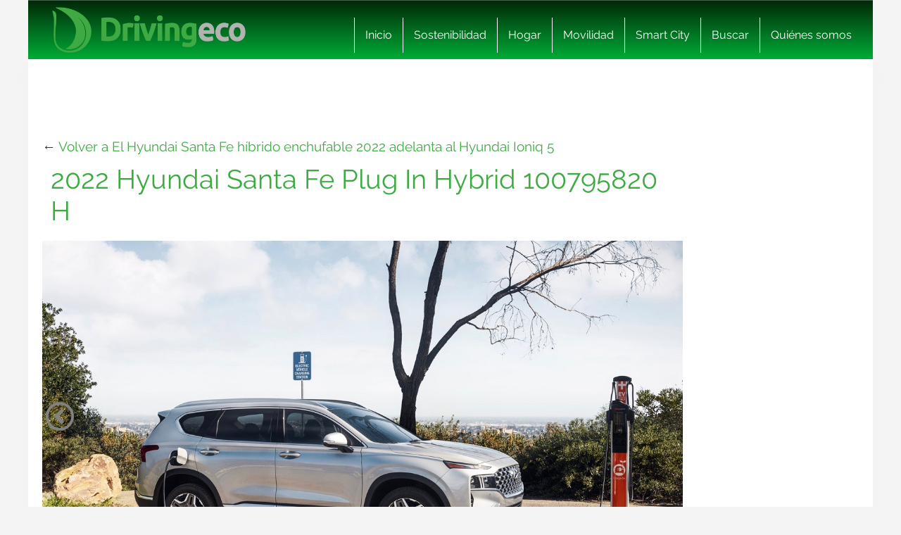

--- FILE ---
content_type: text/html; charset=UTF-8
request_url: https://www.drivingeco.com/hyundai-santa-fe-hibrido-enchufable-2022-adelanta-hyundai-ioniq-5/2022-hyundai-santa-fe-plug-in-hybrid_100795820_h/
body_size: 16766
content:
<!DOCTYPE html>
<html lang="es">
<html xmlns="https://www.w3.org/1999/xhtml" xmlns:og="https://ogp.me/ns#" xmlns:fb="https://www.facebook.com/2008/fbml">
	<head><meta charset="utf-8"><script>if(navigator.userAgent.match(/MSIE|Internet Explorer/i)||navigator.userAgent.match(/Trident\/7\..*?rv:11/i)){var href=document.location.href;if(!href.match(/[?&]nowprocket/)){if(href.indexOf("?")==-1){if(href.indexOf("#")==-1){document.location.href=href+"?nowprocket=1"}else{document.location.href=href.replace("#","?nowprocket=1#")}}else{if(href.indexOf("#")==-1){document.location.href=href+"&nowprocket=1"}else{document.location.href=href.replace("#","&nowprocket=1#")}}}}</script><script>(()=>{class RocketLazyLoadScripts{constructor(){this.v="2.0.3",this.userEvents=["keydown","keyup","mousedown","mouseup","mousemove","mouseover","mouseenter","mouseout","mouseleave","touchmove","touchstart","touchend","touchcancel","wheel","click","dblclick","input","visibilitychange"],this.attributeEvents=["onblur","onclick","oncontextmenu","ondblclick","onfocus","onmousedown","onmouseenter","onmouseleave","onmousemove","onmouseout","onmouseover","onmouseup","onmousewheel","onscroll","onsubmit"]}async t(){this.i(),this.o(),/iP(ad|hone)/.test(navigator.userAgent)&&this.h(),this.u(),this.l(this),this.m(),this.k(this),this.p(this),this._(),await Promise.all([this.R(),this.L()]),this.lastBreath=Date.now(),this.S(this),this.P(),this.D(),this.O(),this.M(),await this.C(this.delayedScripts.normal),await this.C(this.delayedScripts.defer),await this.C(this.delayedScripts.async),this.F("domReady"),await this.T(),await this.j(),await this.I(),this.F("windowLoad"),await this.A(),window.dispatchEvent(new Event("rocket-allScriptsLoaded")),this.everythingLoaded=!0,this.lastTouchEnd&&await new Promise((t=>setTimeout(t,500-Date.now()+this.lastTouchEnd))),this.H(),this.F("all"),this.U(),this.W()}i(){this.CSPIssue=sessionStorage.getItem("rocketCSPIssue"),document.addEventListener("securitypolicyviolation",(t=>{this.CSPIssue||"script-src-elem"!==t.violatedDirective||"data"!==t.blockedURI||(this.CSPIssue=!0,sessionStorage.setItem("rocketCSPIssue",!0))}),{isRocket:!0})}o(){window.addEventListener("pageshow",(t=>{this.persisted=t.persisted,this.realWindowLoadedFired=!0}),{isRocket:!0}),window.addEventListener("pagehide",(()=>{this.onFirstUserAction=null}),{isRocket:!0})}h(){let t;function e(e){t=e}window.addEventListener("touchstart",e,{isRocket:!0}),window.addEventListener("touchend",(function i(o){Math.abs(o.changedTouches[0].pageX-t.changedTouches[0].pageX)<10&&Math.abs(o.changedTouches[0].pageY-t.changedTouches[0].pageY)<10&&o.timeStamp-t.timeStamp<200&&(o.target.dispatchEvent(new PointerEvent("click",{target:o.target,bubbles:!0,cancelable:!0,detail:1})),event.preventDefault(),window.removeEventListener("touchstart",e,{isRocket:!0}),window.removeEventListener("touchend",i,{isRocket:!0}))}),{isRocket:!0})}q(t){this.userActionTriggered||("mousemove"!==t.type||this.firstMousemoveIgnored?"keyup"===t.type||"mouseover"===t.type||"mouseout"===t.type||(this.userActionTriggered=!0,this.onFirstUserAction&&this.onFirstUserAction()):this.firstMousemoveIgnored=!0),"click"===t.type&&t.preventDefault(),this.savedUserEvents.length>0&&(t.stopPropagation(),t.stopImmediatePropagation()),"touchstart"===this.lastEvent&&"touchend"===t.type&&(this.lastTouchEnd=Date.now()),"click"===t.type&&(this.lastTouchEnd=0),this.lastEvent=t.type,this.savedUserEvents.push(t)}u(){this.savedUserEvents=[],this.userEventHandler=this.q.bind(this),this.userEvents.forEach((t=>window.addEventListener(t,this.userEventHandler,{passive:!1,isRocket:!0})))}U(){this.userEvents.forEach((t=>window.removeEventListener(t,this.userEventHandler,{passive:!1,isRocket:!0}))),this.savedUserEvents.forEach((t=>{t.target.dispatchEvent(new window[t.constructor.name](t.type,t))}))}m(){this.eventsMutationObserver=new MutationObserver((t=>{const e="return false";for(const i of t){if("attributes"===i.type){const t=i.target.getAttribute(i.attributeName);t&&t!==e&&(i.target.setAttribute("data-rocket-"+i.attributeName,t),i.target["rocket"+i.attributeName]=new Function("event",t),i.target.setAttribute(i.attributeName,e))}"childList"===i.type&&i.addedNodes.forEach((t=>{if(t.nodeType===Node.ELEMENT_NODE)for(const i of t.attributes)this.attributeEvents.includes(i.name)&&i.value&&""!==i.value&&(t.setAttribute("data-rocket-"+i.name,i.value),t["rocket"+i.name]=new Function("event",i.value),t.setAttribute(i.name,e))}))}})),this.eventsMutationObserver.observe(document,{subtree:!0,childList:!0,attributeFilter:this.attributeEvents})}H(){this.eventsMutationObserver.disconnect(),this.attributeEvents.forEach((t=>{document.querySelectorAll("[data-rocket-"+t+"]").forEach((e=>{e.setAttribute(t,e.getAttribute("data-rocket-"+t)),e.removeAttribute("data-rocket-"+t)}))}))}k(t){Object.defineProperty(HTMLElement.prototype,"onclick",{get(){return this.rocketonclick||null},set(e){this.rocketonclick=e,this.setAttribute(t.everythingLoaded?"onclick":"data-rocket-onclick","this.rocketonclick(event)")}})}S(t){function e(e,i){let o=e[i];e[i]=null,Object.defineProperty(e,i,{get:()=>o,set(s){t.everythingLoaded?o=s:e["rocket"+i]=o=s}})}e(document,"onreadystatechange"),e(window,"onload"),e(window,"onpageshow");try{Object.defineProperty(document,"readyState",{get:()=>t.rocketReadyState,set(e){t.rocketReadyState=e},configurable:!0}),document.readyState="loading"}catch(t){console.log("WPRocket DJE readyState conflict, bypassing")}}l(t){this.originalAddEventListener=EventTarget.prototype.addEventListener,this.originalRemoveEventListener=EventTarget.prototype.removeEventListener,this.savedEventListeners=[],EventTarget.prototype.addEventListener=function(e,i,o){o&&o.isRocket||!t.B(e,this)&&!t.userEvents.includes(e)||t.B(e,this)&&!t.userActionTriggered||e.startsWith("rocket-")||t.everythingLoaded?t.originalAddEventListener.call(this,e,i,o):t.savedEventListeners.push({target:this,remove:!1,type:e,func:i,options:o})},EventTarget.prototype.removeEventListener=function(e,i,o){o&&o.isRocket||!t.B(e,this)&&!t.userEvents.includes(e)||t.B(e,this)&&!t.userActionTriggered||e.startsWith("rocket-")||t.everythingLoaded?t.originalRemoveEventListener.call(this,e,i,o):t.savedEventListeners.push({target:this,remove:!0,type:e,func:i,options:o})}}F(t){"all"===t&&(EventTarget.prototype.addEventListener=this.originalAddEventListener,EventTarget.prototype.removeEventListener=this.originalRemoveEventListener),this.savedEventListeners=this.savedEventListeners.filter((e=>{let i=e.type,o=e.target||window;return"domReady"===t&&"DOMContentLoaded"!==i&&"readystatechange"!==i||("windowLoad"===t&&"load"!==i&&"readystatechange"!==i&&"pageshow"!==i||(this.B(i,o)&&(i="rocket-"+i),e.remove?o.removeEventListener(i,e.func,e.options):o.addEventListener(i,e.func,e.options),!1))}))}p(t){let e;function i(e){return t.everythingLoaded?e:e.split(" ").map((t=>"load"===t||t.startsWith("load.")?"rocket-jquery-load":t)).join(" ")}function o(o){function s(e){const s=o.fn[e];o.fn[e]=o.fn.init.prototype[e]=function(){return this[0]===window&&t.userActionTriggered&&("string"==typeof arguments[0]||arguments[0]instanceof String?arguments[0]=i(arguments[0]):"object"==typeof arguments[0]&&Object.keys(arguments[0]).forEach((t=>{const e=arguments[0][t];delete arguments[0][t],arguments[0][i(t)]=e}))),s.apply(this,arguments),this}}if(o&&o.fn&&!t.allJQueries.includes(o)){const e={DOMContentLoaded:[],"rocket-DOMContentLoaded":[]};for(const t in e)document.addEventListener(t,(()=>{e[t].forEach((t=>t()))}),{isRocket:!0});o.fn.ready=o.fn.init.prototype.ready=function(i){function s(){parseInt(o.fn.jquery)>2?setTimeout((()=>i.bind(document)(o))):i.bind(document)(o)}return t.realDomReadyFired?!t.userActionTriggered||t.fauxDomReadyFired?s():e["rocket-DOMContentLoaded"].push(s):e.DOMContentLoaded.push(s),o([])},s("on"),s("one"),s("off"),t.allJQueries.push(o)}e=o}t.allJQueries=[],o(window.jQuery),Object.defineProperty(window,"jQuery",{get:()=>e,set(t){o(t)}})}P(){const t=new Map;document.write=document.writeln=function(e){const i=document.currentScript,o=document.createRange(),s=i.parentElement;let n=t.get(i);void 0===n&&(n=i.nextSibling,t.set(i,n));const c=document.createDocumentFragment();o.setStart(c,0),c.appendChild(o.createContextualFragment(e)),s.insertBefore(c,n)}}async R(){return new Promise((t=>{this.userActionTriggered?t():this.onFirstUserAction=t}))}async L(){return new Promise((t=>{document.addEventListener("DOMContentLoaded",(()=>{this.realDomReadyFired=!0,t()}),{isRocket:!0})}))}async I(){return this.realWindowLoadedFired?Promise.resolve():new Promise((t=>{window.addEventListener("load",t,{isRocket:!0})}))}M(){this.pendingScripts=[];this.scriptsMutationObserver=new MutationObserver((t=>{for(const e of t)e.addedNodes.forEach((t=>{"SCRIPT"!==t.tagName||t.noModule||t.isWPRocket||this.pendingScripts.push({script:t,promise:new Promise((e=>{const i=()=>{const i=this.pendingScripts.findIndex((e=>e.script===t));i>=0&&this.pendingScripts.splice(i,1),e()};t.addEventListener("load",i,{isRocket:!0}),t.addEventListener("error",i,{isRocket:!0}),setTimeout(i,1e3)}))})}))})),this.scriptsMutationObserver.observe(document,{childList:!0,subtree:!0})}async j(){await this.J(),this.pendingScripts.length?(await this.pendingScripts[0].promise,await this.j()):this.scriptsMutationObserver.disconnect()}D(){this.delayedScripts={normal:[],async:[],defer:[]},document.querySelectorAll("script[type$=rocketlazyloadscript]").forEach((t=>{t.hasAttribute("data-rocket-src")?t.hasAttribute("async")&&!1!==t.async?this.delayedScripts.async.push(t):t.hasAttribute("defer")&&!1!==t.defer||"module"===t.getAttribute("data-rocket-type")?this.delayedScripts.defer.push(t):this.delayedScripts.normal.push(t):this.delayedScripts.normal.push(t)}))}async _(){await this.L();let t=[];document.querySelectorAll("script[type$=rocketlazyloadscript][data-rocket-src]").forEach((e=>{let i=e.getAttribute("data-rocket-src");if(i&&!i.startsWith("data:")){i.startsWith("//")&&(i=location.protocol+i);try{const o=new URL(i).origin;o!==location.origin&&t.push({src:o,crossOrigin:e.crossOrigin||"module"===e.getAttribute("data-rocket-type")})}catch(t){}}})),t=[...new Map(t.map((t=>[JSON.stringify(t),t]))).values()],this.N(t,"preconnect")}async $(t){if(await this.G(),!0!==t.noModule||!("noModule"in HTMLScriptElement.prototype))return new Promise((e=>{let i;function o(){(i||t).setAttribute("data-rocket-status","executed"),e()}try{if(navigator.userAgent.includes("Firefox/")||""===navigator.vendor||this.CSPIssue)i=document.createElement("script"),[...t.attributes].forEach((t=>{let e=t.nodeName;"type"!==e&&("data-rocket-type"===e&&(e="type"),"data-rocket-src"===e&&(e="src"),i.setAttribute(e,t.nodeValue))})),t.text&&(i.text=t.text),t.nonce&&(i.nonce=t.nonce),i.hasAttribute("src")?(i.addEventListener("load",o,{isRocket:!0}),i.addEventListener("error",(()=>{i.setAttribute("data-rocket-status","failed-network"),e()}),{isRocket:!0}),setTimeout((()=>{i.isConnected||e()}),1)):(i.text=t.text,o()),i.isWPRocket=!0,t.parentNode.replaceChild(i,t);else{const i=t.getAttribute("data-rocket-type"),s=t.getAttribute("data-rocket-src");i?(t.type=i,t.removeAttribute("data-rocket-type")):t.removeAttribute("type"),t.addEventListener("load",o,{isRocket:!0}),t.addEventListener("error",(i=>{this.CSPIssue&&i.target.src.startsWith("data:")?(console.log("WPRocket: CSP fallback activated"),t.removeAttribute("src"),this.$(t).then(e)):(t.setAttribute("data-rocket-status","failed-network"),e())}),{isRocket:!0}),s?(t.fetchPriority="high",t.removeAttribute("data-rocket-src"),t.src=s):t.src="data:text/javascript;base64,"+window.btoa(unescape(encodeURIComponent(t.text)))}}catch(i){t.setAttribute("data-rocket-status","failed-transform"),e()}}));t.setAttribute("data-rocket-status","skipped")}async C(t){const e=t.shift();return e?(e.isConnected&&await this.$(e),this.C(t)):Promise.resolve()}O(){this.N([...this.delayedScripts.normal,...this.delayedScripts.defer,...this.delayedScripts.async],"preload")}N(t,e){this.trash=this.trash||[];let i=!0;var o=document.createDocumentFragment();t.forEach((t=>{const s=t.getAttribute&&t.getAttribute("data-rocket-src")||t.src;if(s&&!s.startsWith("data:")){const n=document.createElement("link");n.href=s,n.rel=e,"preconnect"!==e&&(n.as="script",n.fetchPriority=i?"high":"low"),t.getAttribute&&"module"===t.getAttribute("data-rocket-type")&&(n.crossOrigin=!0),t.crossOrigin&&(n.crossOrigin=t.crossOrigin),t.integrity&&(n.integrity=t.integrity),t.nonce&&(n.nonce=t.nonce),o.appendChild(n),this.trash.push(n),i=!1}})),document.head.appendChild(o)}W(){this.trash.forEach((t=>t.remove()))}async T(){try{document.readyState="interactive"}catch(t){}this.fauxDomReadyFired=!0;try{await this.G(),document.dispatchEvent(new Event("rocket-readystatechange")),await this.G(),document.rocketonreadystatechange&&document.rocketonreadystatechange(),await this.G(),document.dispatchEvent(new Event("rocket-DOMContentLoaded")),await this.G(),window.dispatchEvent(new Event("rocket-DOMContentLoaded"))}catch(t){console.error(t)}}async A(){try{document.readyState="complete"}catch(t){}try{await this.G(),document.dispatchEvent(new Event("rocket-readystatechange")),await this.G(),document.rocketonreadystatechange&&document.rocketonreadystatechange(),await this.G(),window.dispatchEvent(new Event("rocket-load")),await this.G(),window.rocketonload&&window.rocketonload(),await this.G(),this.allJQueries.forEach((t=>t(window).trigger("rocket-jquery-load"))),await this.G();const t=new Event("rocket-pageshow");t.persisted=this.persisted,window.dispatchEvent(t),await this.G(),window.rocketonpageshow&&window.rocketonpageshow({persisted:this.persisted})}catch(t){console.error(t)}}async G(){Date.now()-this.lastBreath>45&&(await this.J(),this.lastBreath=Date.now())}async J(){return document.hidden?new Promise((t=>setTimeout(t))):new Promise((t=>requestAnimationFrame(t)))}B(t,e){return e===document&&"readystatechange"===t||(e===document&&"DOMContentLoaded"===t||(e===window&&"DOMContentLoaded"===t||(e===window&&"load"===t||e===window&&"pageshow"===t)))}static run(){(new RocketLazyLoadScripts).t()}}RocketLazyLoadScripts.run()})();</script>
    
    <meta http-equiv="X-UA-Compatible" content="IE=edge">
    <meta name="viewport" content="width=device-width, initial-scale=1, maximum-scale=1">

    <meta name='robots' content='index, follow, max-image-preview:large, max-snippet:-1, max-video-preview:-1' />
	<style>img:is([sizes="auto" i], [sizes^="auto," i]) { contain-intrinsic-size: 3000px 1500px }</style>
	<meta name="uri-translation" content="on" /><link rel="alternate" hreflang="es" href="https://www.drivingeco.com/hyundai-santa-fe-hibrido-enchufable-2022-adelanta-hyundai-ioniq-5/2022-hyundai-santa-fe-plug-in-hybrid_100795820_h/" />
<link rel="alternate" hreflang="ar" href="https://www.drivingeco.com/ar/hyundai-santa-fe-hibrido-enchufable-2022-adelanta-hyundai-ioniq-5/2022-hyundai-santa-fe-plug-in-hybrid_100795820_h/" />
<link rel="alternate" hreflang="eu" href="https://www.drivingeco.com/eu/hyundai-santa-fe-hibrido-enchufable-2022-adelanta-hyundai-ioniq-5/2022-hyundai-santa-fe-plug-in-hybrid_100795820_h/" />
<link rel="alternate" hreflang="be" href="https://www.drivingeco.com/be/hyundai-santa-fe-hibrido-enchufable-2022-adelanta-hyundai-ioniq-5/2022-hyundai-santa-fe-plug-in-hybrid_100795820_h/" />
<link rel="alternate" hreflang="ca" href="https://www.drivingeco.com/ca/hyundai-santa-fe-hibrido-enchufable-2022-adelanta-hyundai-ioniq-5/2022-hyundai-santa-fe-plug-in-hybrid_100795820_h/" />
<link rel="alternate" hreflang="zh-CN" href="https://www.drivingeco.com/zh-CN/hyundai-santa-fe-hibrido-enchufable-2022-adelanta-hyundai-ioniq-5/2022-hyundai-santa-fe-plug-in-hybrid_100795820_h/" />
<link rel="alternate" hreflang="zh-TW" href="https://www.drivingeco.com/zh-TW/hyundai-santa-fe-hibrido-enchufable-2022-adelanta-hyundai-ioniq-5/2022-hyundai-santa-fe-plug-in-hybrid_100795820_h/" />
<link rel="alternate" hreflang="hr" href="https://www.drivingeco.com/hr/hyundai-santa-fe-hibrido-enchufable-2022-adelanta-hyundai-ioniq-5/2022-hyundai-santa-fe-plug-in-hybrid_100795820_h/" />
<link rel="alternate" hreflang="cs" href="https://www.drivingeco.com/cs/hyundai-santa-fe-hibrido-enchufable-2022-adelanta-hyundai-ioniq-5/2022-hyundai-santa-fe-plug-in-hybrid_100795820_h/" />
<link rel="alternate" hreflang="da" href="https://www.drivingeco.com/da/hyundai-santa-fe-hibrido-enchufable-2022-adelanta-hyundai-ioniq-5/2022-hyundai-santa-fe-plug-in-hybrid_100795820_h/" />
<link rel="alternate" hreflang="nl" href="https://www.drivingeco.com/nl/hyundai-santa-fe-hibrido-enchufable-2022-adelanta-hyundai-ioniq-5/2022-hyundai-santa-fe-plug-in-hybrid_100795820_h/" />
<link rel="alternate" hreflang="en" href="https://www.drivingeco.com/en/hyundai-santa-fe-hibrido-enchufable-2022-adelanta-hyundai-ioniq-5/2022-hyundai-santa-fe-plug-in-hybrid_100795820_h/" />
<link rel="alternate" hreflang="et" href="https://www.drivingeco.com/et/hyundai-santa-fe-hibrido-enchufable-2022-adelanta-hyundai-ioniq-5/2022-hyundai-santa-fe-plug-in-hybrid_100795820_h/" />
<link rel="alternate" hreflang="fr" href="https://www.drivingeco.com/fr/hyundai-santa-fe-hibrido-enchufable-2022-adelanta-hyundai-ioniq-5/2022-hyundai-santa-fe-plug-in-hybrid_100795820_h/" />
<link rel="alternate" hreflang="gl" href="https://www.drivingeco.com/gl/hyundai-santa-fe-hibrido-enchufable-2022-adelanta-hyundai-ioniq-5/2022-hyundai-santa-fe-plug-in-hybrid_100795820_h/" />
<link rel="alternate" hreflang="de" href="https://www.drivingeco.com/de/hyundai-santa-fe-hibrido-enchufable-2022-adelanta-hyundai-ioniq-5/2022-hyundai-santa-fe-plug-in-hybrid_100795820_h/" />
<link rel="alternate" hreflang="hu" href="https://www.drivingeco.com/hu/hyundai-santa-fe-hibrido-enchufable-2022-adelanta-hyundai-ioniq-5/2022-hyundai-santa-fe-plug-in-hybrid_100795820_h/" />
<link rel="alternate" hreflang="it" href="https://www.drivingeco.com/it/hyundai-santa-fe-hibrido-enchufable-2022-adelanta-hyundai-ioniq-5/2022-hyundai-santa-fe-plug-in-hybrid_100795820_h/" />
<link rel="alternate" hreflang="ja" href="https://www.drivingeco.com/ja/hyundai-santa-fe-hibrido-enchufable-2022-adelanta-hyundai-ioniq-5/2022-hyundai-santa-fe-plug-in-hybrid_100795820_h/" />
<link rel="alternate" hreflang="ko" href="https://www.drivingeco.com/ko/hyundai-santa-fe-hibrido-enchufable-2022-adelanta-hyundai-ioniq-5/2022-hyundai-santa-fe-plug-in-hybrid_100795820_h/" />
<link rel="alternate" hreflang="ku" href="https://www.drivingeco.com/ku/hyundai-santa-fe-hibrido-enchufable-2022-adelanta-hyundai-ioniq-5/2022-hyundai-santa-fe-plug-in-hybrid_100795820_h/" />
<link rel="alternate" hreflang="pl" href="https://www.drivingeco.com/pl/hyundai-santa-fe-hibrido-enchufable-2022-adelanta-hyundai-ioniq-5/2022-hyundai-santa-fe-plug-in-hybrid_100795820_h/" />
<link rel="alternate" hreflang="pt" href="https://www.drivingeco.com/pt/hyundai-santa-fe-hibrido-enchufable-2022-adelanta-hyundai-ioniq-5/2022-hyundai-santa-fe-plug-in-hybrid_100795820_h/" />
<link rel="alternate" hreflang="pa" href="https://www.drivingeco.com/pa/hyundai-santa-fe-hibrido-enchufable-2022-adelanta-hyundai-ioniq-5/2022-hyundai-santa-fe-plug-in-hybrid_100795820_h/" />
<link rel="alternate" hreflang="ro" href="https://www.drivingeco.com/ro/hyundai-santa-fe-hibrido-enchufable-2022-adelanta-hyundai-ioniq-5/2022-hyundai-santa-fe-plug-in-hybrid_100795820_h/" />
<link rel="alternate" hreflang="ru" href="https://www.drivingeco.com/ru/hyundai-santa-fe-hibrido-enchufable-2022-adelanta-hyundai-ioniq-5/2022-hyundai-santa-fe-plug-in-hybrid_100795820_h/" />
<link rel="alternate" hreflang="sk" href="https://www.drivingeco.com/sk/hyundai-santa-fe-hibrido-enchufable-2022-adelanta-hyundai-ioniq-5/2022-hyundai-santa-fe-plug-in-hybrid_100795820_h/" />
<link rel="alternate" hreflang="sl" href="https://www.drivingeco.com/sl/hyundai-santa-fe-hibrido-enchufable-2022-adelanta-hyundai-ioniq-5/2022-hyundai-santa-fe-plug-in-hybrid_100795820_h/" />
<link rel="alternate" hreflang="tr" href="https://www.drivingeco.com/tr/hyundai-santa-fe-hibrido-enchufable-2022-adelanta-hyundai-ioniq-5/2022-hyundai-santa-fe-plug-in-hybrid_100795820_h/" />

	<!-- This site is optimized with the Yoast SEO plugin v25.1 - https://yoast.com/wordpress/plugins/seo/ -->
	<title>2022 Hyundai Santa Fe Plug In Hybrid 100795820 H - Driving ECO</title>
	<link rel="canonical" href="https://www.drivingeco.com/hyundai-santa-fe-hibrido-enchufable-2022-adelanta-hyundai-ioniq-5/2022-hyundai-santa-fe-plug-in-hybrid_100795820_h/" />
	<meta property="og:locale" content="es_ES" />
	<meta property="og:type" content="article" />
	<meta property="og:title" content="2022 Hyundai Santa Fe Plug In Hybrid 100795820 H - Driving ECO" />
	<meta property="og:description" content="2022 Hyundai Santa Fe Plug In Hybrid 100795820 H" />
	<meta property="og:url" content="https://www.drivingeco.com/hyundai-santa-fe-hibrido-enchufable-2022-adelanta-hyundai-ioniq-5/2022-hyundai-santa-fe-plug-in-hybrid_100795820_h/" />
	<meta property="og:site_name" content="Driving ECO" />
	<meta property="article:modified_time" content="2021-07-13T09:39:05+00:00" />
	<meta property="og:image" content="https://www.drivingeco.com/hyundai-santa-fe-hibrido-enchufable-2022-adelanta-hyundai-ioniq-5/2022-hyundai-santa-fe-plug-in-hybrid_100795820_h" />
	<meta property="og:image:width" content="1332" />
	<meta property="og:image:height" content="749" />
	<meta property="og:image:type" content="image/jpeg" />
	<meta name="twitter:card" content="summary_large_image" />
	<script type="application/ld+json" class="yoast-schema-graph">{"@context":"https://schema.org","@graph":[{"@type":"WebPage","@id":"https://www.drivingeco.com/hyundai-santa-fe-hibrido-enchufable-2022-adelanta-hyundai-ioniq-5/2022-hyundai-santa-fe-plug-in-hybrid_100795820_h/","url":"https://www.drivingeco.com/hyundai-santa-fe-hibrido-enchufable-2022-adelanta-hyundai-ioniq-5/2022-hyundai-santa-fe-plug-in-hybrid_100795820_h/","name":"2022 Hyundai Santa Fe Plug In Hybrid 100795820 H - Driving ECO","isPartOf":{"@id":"https://www.drivingeco.com/#website"},"primaryImageOfPage":{"@id":"https://www.drivingeco.com/hyundai-santa-fe-hibrido-enchufable-2022-adelanta-hyundai-ioniq-5/2022-hyundai-santa-fe-plug-in-hybrid_100795820_h/#primaryimage"},"image":{"@id":"https://www.drivingeco.com/hyundai-santa-fe-hibrido-enchufable-2022-adelanta-hyundai-ioniq-5/2022-hyundai-santa-fe-plug-in-hybrid_100795820_h/#primaryimage"},"thumbnailUrl":"https://i.bstr.es/drivingeco/2021/07/2022-hyundai-santa-fe-plug-in-hybrid_100795820_h.jpeg","datePublished":"2021-07-13T09:05:14+00:00","dateModified":"2021-07-13T09:39:05+00:00","breadcrumb":{"@id":"https://www.drivingeco.com/hyundai-santa-fe-hibrido-enchufable-2022-adelanta-hyundai-ioniq-5/2022-hyundai-santa-fe-plug-in-hybrid_100795820_h/#breadcrumb"},"inLanguage":"es","potentialAction":[{"@type":"ReadAction","target":["https://www.drivingeco.com/hyundai-santa-fe-hibrido-enchufable-2022-adelanta-hyundai-ioniq-5/2022-hyundai-santa-fe-plug-in-hybrid_100795820_h/"]}]},{"@type":"ImageObject","inLanguage":"es","@id":"https://www.drivingeco.com/hyundai-santa-fe-hibrido-enchufable-2022-adelanta-hyundai-ioniq-5/2022-hyundai-santa-fe-plug-in-hybrid_100795820_h/#primaryimage","url":"https://i.bstr.es/drivingeco/2021/07/2022-hyundai-santa-fe-plug-in-hybrid_100795820_h.jpeg","contentUrl":"https://i.bstr.es/drivingeco/2021/07/2022-hyundai-santa-fe-plug-in-hybrid_100795820_h.jpeg"},{"@type":"BreadcrumbList","@id":"https://www.drivingeco.com/hyundai-santa-fe-hibrido-enchufable-2022-adelanta-hyundai-ioniq-5/2022-hyundai-santa-fe-plug-in-hybrid_100795820_h/#breadcrumb","itemListElement":[{"@type":"ListItem","position":1,"name":"Home","item":"https://www.drivingeco.com/"},{"@type":"ListItem","position":2,"name":"El Hyundai Santa Fe híbrido enchufable 2022 adelanta al Hyundai Ioniq 5","item":"https://www.drivingeco.com/hyundai-santa-fe-hibrido-enchufable-2022-adelanta-hyundai-ioniq-5/"},{"@type":"ListItem","position":3,"name":"2022 Hyundai Santa Fe Plug In Hybrid 100795820 H"}]},{"@type":"WebSite","@id":"https://www.drivingeco.com/#website","url":"https://www.drivingeco.com/","name":"Driving ECO","description":"","potentialAction":[{"@type":"SearchAction","target":{"@type":"EntryPoint","urlTemplate":"https://www.drivingeco.com/?s={search_term_string}"},"query-input":{"@type":"PropertyValueSpecification","valueRequired":true,"valueName":"search_term_string"}}],"inLanguage":"es"}]}</script>
	<!-- / Yoast SEO plugin. -->


<link rel='dns-prefetch' href='//i.bstr.es' />

<style id='wp-emoji-styles-inline-css' type='text/css'>

	img.wp-smiley, img.emoji {
		display: inline !important;
		border: none !important;
		box-shadow: none !important;
		height: 1em !important;
		width: 1em !important;
		margin: 0 0.07em !important;
		vertical-align: -0.1em !important;
		background: none !important;
		padding: 0 !important;
	}
</style>
<link rel='stylesheet' id='wp-block-library-css' href='https://www.drivingeco.com/wp-includes/css/dist/block-library/style.min.css?ver=6.8.1' type='text/css' media='all' />
<style id='classic-theme-styles-inline-css' type='text/css'>
/*! This file is auto-generated */
.wp-block-button__link{color:#fff;background-color:#32373c;border-radius:9999px;box-shadow:none;text-decoration:none;padding:calc(.667em + 2px) calc(1.333em + 2px);font-size:1.125em}.wp-block-file__button{background:#32373c;color:#fff;text-decoration:none}
</style>
<style id='global-styles-inline-css' type='text/css'>
:root{--wp--preset--aspect-ratio--square: 1;--wp--preset--aspect-ratio--4-3: 4/3;--wp--preset--aspect-ratio--3-4: 3/4;--wp--preset--aspect-ratio--3-2: 3/2;--wp--preset--aspect-ratio--2-3: 2/3;--wp--preset--aspect-ratio--16-9: 16/9;--wp--preset--aspect-ratio--9-16: 9/16;--wp--preset--color--black: #000000;--wp--preset--color--cyan-bluish-gray: #abb8c3;--wp--preset--color--white: #ffffff;--wp--preset--color--pale-pink: #f78da7;--wp--preset--color--vivid-red: #cf2e2e;--wp--preset--color--luminous-vivid-orange: #ff6900;--wp--preset--color--luminous-vivid-amber: #fcb900;--wp--preset--color--light-green-cyan: #7bdcb5;--wp--preset--color--vivid-green-cyan: #00d084;--wp--preset--color--pale-cyan-blue: #8ed1fc;--wp--preset--color--vivid-cyan-blue: #0693e3;--wp--preset--color--vivid-purple: #9b51e0;--wp--preset--gradient--vivid-cyan-blue-to-vivid-purple: linear-gradient(135deg,rgba(6,147,227,1) 0%,rgb(155,81,224) 100%);--wp--preset--gradient--light-green-cyan-to-vivid-green-cyan: linear-gradient(135deg,rgb(122,220,180) 0%,rgb(0,208,130) 100%);--wp--preset--gradient--luminous-vivid-amber-to-luminous-vivid-orange: linear-gradient(135deg,rgba(252,185,0,1) 0%,rgba(255,105,0,1) 100%);--wp--preset--gradient--luminous-vivid-orange-to-vivid-red: linear-gradient(135deg,rgba(255,105,0,1) 0%,rgb(207,46,46) 100%);--wp--preset--gradient--very-light-gray-to-cyan-bluish-gray: linear-gradient(135deg,rgb(238,238,238) 0%,rgb(169,184,195) 100%);--wp--preset--gradient--cool-to-warm-spectrum: linear-gradient(135deg,rgb(74,234,220) 0%,rgb(151,120,209) 20%,rgb(207,42,186) 40%,rgb(238,44,130) 60%,rgb(251,105,98) 80%,rgb(254,248,76) 100%);--wp--preset--gradient--blush-light-purple: linear-gradient(135deg,rgb(255,206,236) 0%,rgb(152,150,240) 100%);--wp--preset--gradient--blush-bordeaux: linear-gradient(135deg,rgb(254,205,165) 0%,rgb(254,45,45) 50%,rgb(107,0,62) 100%);--wp--preset--gradient--luminous-dusk: linear-gradient(135deg,rgb(255,203,112) 0%,rgb(199,81,192) 50%,rgb(65,88,208) 100%);--wp--preset--gradient--pale-ocean: linear-gradient(135deg,rgb(255,245,203) 0%,rgb(182,227,212) 50%,rgb(51,167,181) 100%);--wp--preset--gradient--electric-grass: linear-gradient(135deg,rgb(202,248,128) 0%,rgb(113,206,126) 100%);--wp--preset--gradient--midnight: linear-gradient(135deg,rgb(2,3,129) 0%,rgb(40,116,252) 100%);--wp--preset--font-size--small: 13px;--wp--preset--font-size--medium: 20px;--wp--preset--font-size--large: 36px;--wp--preset--font-size--x-large: 42px;--wp--preset--spacing--20: 0.44rem;--wp--preset--spacing--30: 0.67rem;--wp--preset--spacing--40: 1rem;--wp--preset--spacing--50: 1.5rem;--wp--preset--spacing--60: 2.25rem;--wp--preset--spacing--70: 3.38rem;--wp--preset--spacing--80: 5.06rem;--wp--preset--shadow--natural: 6px 6px 9px rgba(0, 0, 0, 0.2);--wp--preset--shadow--deep: 12px 12px 50px rgba(0, 0, 0, 0.4);--wp--preset--shadow--sharp: 6px 6px 0px rgba(0, 0, 0, 0.2);--wp--preset--shadow--outlined: 6px 6px 0px -3px rgba(255, 255, 255, 1), 6px 6px rgba(0, 0, 0, 1);--wp--preset--shadow--crisp: 6px 6px 0px rgba(0, 0, 0, 1);}:where(.is-layout-flex){gap: 0.5em;}:where(.is-layout-grid){gap: 0.5em;}body .is-layout-flex{display: flex;}.is-layout-flex{flex-wrap: wrap;align-items: center;}.is-layout-flex > :is(*, div){margin: 0;}body .is-layout-grid{display: grid;}.is-layout-grid > :is(*, div){margin: 0;}:where(.wp-block-columns.is-layout-flex){gap: 2em;}:where(.wp-block-columns.is-layout-grid){gap: 2em;}:where(.wp-block-post-template.is-layout-flex){gap: 1.25em;}:where(.wp-block-post-template.is-layout-grid){gap: 1.25em;}.has-black-color{color: var(--wp--preset--color--black) !important;}.has-cyan-bluish-gray-color{color: var(--wp--preset--color--cyan-bluish-gray) !important;}.has-white-color{color: var(--wp--preset--color--white) !important;}.has-pale-pink-color{color: var(--wp--preset--color--pale-pink) !important;}.has-vivid-red-color{color: var(--wp--preset--color--vivid-red) !important;}.has-luminous-vivid-orange-color{color: var(--wp--preset--color--luminous-vivid-orange) !important;}.has-luminous-vivid-amber-color{color: var(--wp--preset--color--luminous-vivid-amber) !important;}.has-light-green-cyan-color{color: var(--wp--preset--color--light-green-cyan) !important;}.has-vivid-green-cyan-color{color: var(--wp--preset--color--vivid-green-cyan) !important;}.has-pale-cyan-blue-color{color: var(--wp--preset--color--pale-cyan-blue) !important;}.has-vivid-cyan-blue-color{color: var(--wp--preset--color--vivid-cyan-blue) !important;}.has-vivid-purple-color{color: var(--wp--preset--color--vivid-purple) !important;}.has-black-background-color{background-color: var(--wp--preset--color--black) !important;}.has-cyan-bluish-gray-background-color{background-color: var(--wp--preset--color--cyan-bluish-gray) !important;}.has-white-background-color{background-color: var(--wp--preset--color--white) !important;}.has-pale-pink-background-color{background-color: var(--wp--preset--color--pale-pink) !important;}.has-vivid-red-background-color{background-color: var(--wp--preset--color--vivid-red) !important;}.has-luminous-vivid-orange-background-color{background-color: var(--wp--preset--color--luminous-vivid-orange) !important;}.has-luminous-vivid-amber-background-color{background-color: var(--wp--preset--color--luminous-vivid-amber) !important;}.has-light-green-cyan-background-color{background-color: var(--wp--preset--color--light-green-cyan) !important;}.has-vivid-green-cyan-background-color{background-color: var(--wp--preset--color--vivid-green-cyan) !important;}.has-pale-cyan-blue-background-color{background-color: var(--wp--preset--color--pale-cyan-blue) !important;}.has-vivid-cyan-blue-background-color{background-color: var(--wp--preset--color--vivid-cyan-blue) !important;}.has-vivid-purple-background-color{background-color: var(--wp--preset--color--vivid-purple) !important;}.has-black-border-color{border-color: var(--wp--preset--color--black) !important;}.has-cyan-bluish-gray-border-color{border-color: var(--wp--preset--color--cyan-bluish-gray) !important;}.has-white-border-color{border-color: var(--wp--preset--color--white) !important;}.has-pale-pink-border-color{border-color: var(--wp--preset--color--pale-pink) !important;}.has-vivid-red-border-color{border-color: var(--wp--preset--color--vivid-red) !important;}.has-luminous-vivid-orange-border-color{border-color: var(--wp--preset--color--luminous-vivid-orange) !important;}.has-luminous-vivid-amber-border-color{border-color: var(--wp--preset--color--luminous-vivid-amber) !important;}.has-light-green-cyan-border-color{border-color: var(--wp--preset--color--light-green-cyan) !important;}.has-vivid-green-cyan-border-color{border-color: var(--wp--preset--color--vivid-green-cyan) !important;}.has-pale-cyan-blue-border-color{border-color: var(--wp--preset--color--pale-cyan-blue) !important;}.has-vivid-cyan-blue-border-color{border-color: var(--wp--preset--color--vivid-cyan-blue) !important;}.has-vivid-purple-border-color{border-color: var(--wp--preset--color--vivid-purple) !important;}.has-vivid-cyan-blue-to-vivid-purple-gradient-background{background: var(--wp--preset--gradient--vivid-cyan-blue-to-vivid-purple) !important;}.has-light-green-cyan-to-vivid-green-cyan-gradient-background{background: var(--wp--preset--gradient--light-green-cyan-to-vivid-green-cyan) !important;}.has-luminous-vivid-amber-to-luminous-vivid-orange-gradient-background{background: var(--wp--preset--gradient--luminous-vivid-amber-to-luminous-vivid-orange) !important;}.has-luminous-vivid-orange-to-vivid-red-gradient-background{background: var(--wp--preset--gradient--luminous-vivid-orange-to-vivid-red) !important;}.has-very-light-gray-to-cyan-bluish-gray-gradient-background{background: var(--wp--preset--gradient--very-light-gray-to-cyan-bluish-gray) !important;}.has-cool-to-warm-spectrum-gradient-background{background: var(--wp--preset--gradient--cool-to-warm-spectrum) !important;}.has-blush-light-purple-gradient-background{background: var(--wp--preset--gradient--blush-light-purple) !important;}.has-blush-bordeaux-gradient-background{background: var(--wp--preset--gradient--blush-bordeaux) !important;}.has-luminous-dusk-gradient-background{background: var(--wp--preset--gradient--luminous-dusk) !important;}.has-pale-ocean-gradient-background{background: var(--wp--preset--gradient--pale-ocean) !important;}.has-electric-grass-gradient-background{background: var(--wp--preset--gradient--electric-grass) !important;}.has-midnight-gradient-background{background: var(--wp--preset--gradient--midnight) !important;}.has-small-font-size{font-size: var(--wp--preset--font-size--small) !important;}.has-medium-font-size{font-size: var(--wp--preset--font-size--medium) !important;}.has-large-font-size{font-size: var(--wp--preset--font-size--large) !important;}.has-x-large-font-size{font-size: var(--wp--preset--font-size--x-large) !important;}
:where(.wp-block-post-template.is-layout-flex){gap: 1.25em;}:where(.wp-block-post-template.is-layout-grid){gap: 1.25em;}
:where(.wp-block-columns.is-layout-flex){gap: 2em;}:where(.wp-block-columns.is-layout-grid){gap: 2em;}
:root :where(.wp-block-pullquote){font-size: 1.5em;line-height: 1.6;}
</style>
<style id='rocket-lazyload-inline-css' type='text/css'>
.rll-youtube-player{position:relative;padding-bottom:56.23%;height:0;overflow:hidden;max-width:100%;}.rll-youtube-player:focus-within{outline: 2px solid currentColor;outline-offset: 5px;}.rll-youtube-player iframe{position:absolute;top:0;left:0;width:100%;height:100%;z-index:100;background:0 0}.rll-youtube-player img{bottom:0;display:block;left:0;margin:auto;max-width:100%;width:100%;position:absolute;right:0;top:0;border:none;height:auto;-webkit-transition:.4s all;-moz-transition:.4s all;transition:.4s all}.rll-youtube-player img:hover{-webkit-filter:brightness(75%)}.rll-youtube-player .play{height:100%;width:100%;left:0;top:0;position:absolute;background:url(https://www.drivingeco.com/wp-content/plugins/wp-rocket/assets/img/youtube.png) no-repeat center;background-color: transparent !important;cursor:pointer;border:none;}
</style>
<script type="rocketlazyloadscript" data-rocket-type="text/javascript" data-rocket-src="https://www.drivingeco.com/wp-includes/js/jquery/jquery.min.js?ver=3.7.1" id="jquery-core-js"></script>
<script type="rocketlazyloadscript" data-rocket-type="text/javascript" data-rocket-src="https://www.drivingeco.com/wp-includes/js/jquery/jquery-migrate.min.js?ver=3.4.1" id="jquery-migrate-js"></script>
<link rel="https://api.w.org/" href="https://www.drivingeco.com/wp-json/" /><link rel="alternate" title="JSON" type="application/json" href="https://www.drivingeco.com/wp-json/wp/v2/media/33723" /><link rel="alternate" title="oEmbed (JSON)" type="application/json+oembed" href="https://www.drivingeco.com/wp-json/oembed/1.0/embed?url=https%3A%2F%2Fwww.drivingeco.com%2Fhyundai-santa-fe-hibrido-enchufable-2022-adelanta-hyundai-ioniq-5%2F2022-hyundai-santa-fe-plug-in-hybrid_100795820_h%2F" />
<link rel="alternate" title="oEmbed (XML)" type="text/xml+oembed" href="https://www.drivingeco.com/wp-json/oembed/1.0/embed?url=https%3A%2F%2Fwww.drivingeco.com%2Fhyundai-santa-fe-hibrido-enchufable-2022-adelanta-hyundai-ioniq-5%2F2022-hyundai-santa-fe-plug-in-hybrid_100795820_h%2F&#038;format=xml" />
	<link rel="icon" type="image/png" href="https://www.drivingeco.com/wp-content/uploads/2018/08/drivingeco-16x16.png">
	<link rel="apple-touch-icon-precomposed" sizes="76x76" href="https://www.drivingeco.com/wp-content/uploads/2018/08/drivingeco76x76.png"/>
	<link rel="apple-touch-icon-precomposed" sizes="120x120" href="https://www.drivingeco.com/wp-content/uploads/2018/08/drivingeco120x120.png"/>
	<link rel="apple-touch-icon-precomposed" sizes="152x152" href="https://www.drivingeco.com/wp-content/uploads/2018/08/drivingeco152x152.png"/>
	<link rel="apple-touch-icon-precomposed" sizes="114x114" href="https://www.drivingeco.com/wp-content/uploads/2018/08/drivingeco120x120.png"/>
	<link rel="apple-touch-icon-precomposed" sizes="144x144" href="https://www.drivingeco.com/wp-content/uploads/2018/08/drivingeco144x144.png"/>	
<!-- incrementa -->	    <script type="rocketlazyloadscript" async data-rocket-type='text/javascript'>
            var a = new XMLHttpRequest();
            a.open("GET","https://www.drivingeco.com/wp-content/themes/comun9/incrementa.php?id=33723&bd=drivingeco");
            a.send(null);
	   </script>
				
			<script type="application/ld+json">
			{
			  "@context": "https://schema.org",
			  "@type": "NewsArticle",
			  "mainEntityOfPage": {
			    "@type": "WebPage",
			    "@id": "https://www.drivingeco.com/hyundai-santa-fe-hibrido-enchufable-2022-adelanta-hyundai-ioniq-5/2022-hyundai-santa-fe-plug-in-hybrid_100795820_h/"
			  },
			  "headline": "",
			  "image": "https://i.bstr.es/drivingeco/2021/07/2022-hyundai-santa-fe-plug-in-hybrid_100795820_h-880x495.jpeg",
			  "datePublished": "2021-07-13",
			  "dateModified": "2021-07-13",
			  "author": {
			    "@type": "Person",
			    "name": "Mónica Redondo"
			  },
			   "publisher": {
			    "@type": "Organization",
			    "name": "drivingeco",
			    "logo": {
			      "@type": "ImageObject",
			      "url": "https://www.drivingeco.com/favicon.ico"
			    }
			  },
			  "description": ""
			}
			</script>	
		<!-- ## NXS/OG ## --><!-- ## NXSOGTAGS ## --><!-- ## NXS/OG ## -->
<noscript><style id="rocket-lazyload-nojs-css">.rll-youtube-player, [data-lazy-src]{display:none !important;}</style></noscript>





<!-- Google Tag Manager -->
<script type="rocketlazyloadscript">(function(w,d,s,l,i){w[l]=w[l]||[];w[l].push({'gtm.start':
new Date().getTime(),event:'gtm.js'});var f=d.getElementsByTagName(s)[0],
j=d.createElement(s),dl=l!='dataLayer'?'&l='+l:'';j.async=true;j.src=
'https://www.googletagmanager.com/gtm.js?id='+i+dl;f.parentNode.insertBefore(j,f);
})(window,document,'script','dataLayer','GTM-MGNRFSQ');</script>
<!-- End Google Tag Manager -->


<noscript><style type="text/css"> .wpb_animate_when_almost_visible { opacity: 1; }</style></noscript>

<!-- Google Tag Manager (noscript) -->
<noscript><iframe src="https://www.googletagmanager.com/ns.html?id=GTM-MGNRFSQ"
height="0" width="0" style="display:none;visibility:hidden"></iframe></noscript>
<!-- End Google Tag Manager (noscript) -->



<script type="rocketlazyloadscript">var adTarget="";</script>
<script type="rocketlazyloadscript" data-rocket-src="https://tmadspot.s3.eu-west-3.amazonaws.com/ads/250199.js"></script>
<script type="rocketlazyloadscript" async data-rocket-src="https://t.seedtag.com/t/7860-6497-01.js"></script>


		
	
	<!-- google adsense + adspot -->
	<script type="rocketlazyloadscript">
		var currentLang = document.getElementsByTagName('html')[0].getAttribute('lang');
		console.log(currentLang);
		if ( currentLang !== 'es' && currentLang !== 'es-ES' &&  currentLang !== 'pt' && currentLang !== 'pt-PT') {
			var script = document.createElement('script');
			script.async = true;
			script.src = 'https://pagead2.googlesyndication.com/pagead/js/adsbygoogle.js?client=ca-pub-6543774410994713';
			script.crossOrigin = 'anonymous';
			document.head.appendChild(script);
		}
		else{
			var script = document.createElement('script');
			script.async = true;
			script.src = 'https://ssm.codes/smart-tag/drivingeco.js';
			document.head.appendChild(script);

		}
	</script>
	<!-- google adsense -->





<!-- Google tag (gtag.js) -->
<script type="rocketlazyloadscript" async data-rocket-src="https://www.googletagmanager.com/gtag/js?id=G-CE3ZWTD17F"></script>
<script type="rocketlazyloadscript">
  window.dataLayer = window.dataLayer || [];
  function gtag(){dataLayer.push(arguments);}
  gtag('js', new Date());

	gtag('config', 'G-CE3ZWTD17F', {
	   'custom_map': {
	     'dimension1': 'domain'
	   }
	});
	
	gtag('event', 'set_domain', {'domain': 'drivingeco.com'});
</script>



    

         
	
  <meta name="generator" content="WP Rocket 3.18.3" data-wpr-features="wpr_delay_js wpr_minify_js wpr_lazyload_images wpr_lazyload_iframes wpr_minify_css wpr_preload_links wpr_desktop" /></head>
  <body class="attachment wp-singular attachment-template-default single single-attachment postid-33723 attachmentid-33723 attachment-jpeg wp-theme-comun9 wp-child-theme-drivingeco 2022-hyundai-santa-fe-plug-in-hybrid_100795820_h">
  
	
	

	
	
<nav class="navbar navbar-default" role="navigation">
	<div  class="row">
  <!-- El logotipo y el icono que despliega el menú se agrupan
       para mostrarlos mejor en los dispositivos móviles -->
  <div class="navbar-header">
   	<button class="navbar-toggle" type="button" data-bs-toggle="collapse" data-bs-target="#navbar" aria-controls="navbar" aria-expanded="false" aria-label="Toggle navigation">
      <span class="sr-only">Desplegar navegación</span>
      <span class="icon-bar"></span>
      <span class="icon-bar"></span>
      <span class="icon-bar"></span>
    </button>

    <a class="navbar-brand" href="https://www.drivingeco.com" aria-label="logo cabecera"></a>
  </div>
 
  <div id="navbar" class="navbar-collapse collapse">
          <div class="menu-navbar-container"><ul id="menu-navbar" class="nav navbar-nav"><li id="menu-item-135" class="menu-item menu-item-type-post_type menu-item-object-page menu-item-home menu-item-135"><a href="https://www.drivingeco.com/">Inicio</a></li>
<li id="menu-item-56116" class="menu-item menu-item-type-taxonomy menu-item-object-category menu-item-56116"><a href="https://www.drivingeco.com/sostenibilidad/">Sostenibilidad</a></li>
<li id="menu-item-56118" class="menu-item menu-item-type-taxonomy menu-item-object-category menu-item-56118"><a href="https://www.drivingeco.com/hogar/">Hogar</a></li>
<li id="menu-item-56229" class="menu-item menu-item-type-taxonomy menu-item-object-category menu-item-56229"><a href="https://www.drivingeco.com/movilidad/">Movilidad</a></li>
<li id="menu-item-56117" class="menu-item menu-item-type-taxonomy menu-item-object-category menu-item-56117"><a href="https://www.drivingeco.com/smart-city/">Smart City</a></li>
<li id="menu-item-16671" class="menu-item menu-item-type-post_type menu-item-object-page menu-item-16671"><a href="https://www.drivingeco.com/buscar/">Buscar</a></li>
<li id="menu-item-26509" class="menu-item menu-item-type-post_type menu-item-object-page menu-item-26509"><a href="https://www.drivingeco.com/quienes-somos/">Quiénes somos</a></li>
</ul></div>        </div><!--/.navbar-collapse -->
    </div><!--/.row -->
</nav>
  

    <div  class="main-content">
	<section >
		
	
    	<div class="row">
		
	        <div class="col-md-12 center fullpubli">
	        	<div id="mega-sup"></div><div id="interstitial"></div><div id="sky-left"></div><div id="sky-right"></div>	        </div>
	
						  <div class="contenido-galeria"> 
				<div class="content">
											<div class="galeria" id="post-33723">
														<div class="boton-social">
															</div>

							 
								&larr; <a href="https://www.drivingeco.com/hyundai-santa-fe-hibrido-enchufable-2022-adelanta-hyundai-ioniq-5/" rel="nofollow">Volver a El Hyundai Santa Fe híbrido enchufable 2022 adelanta al Hyundai Ioniq 5</a>
							
							<h1 class="tit-galeria">2022 Hyundai Santa Fe Plug In Hybrid 100795820 H</h1>
							
							<div class="entry">
																								
																<div id="imagen" class="contenedor-de-imagen">
									<img src="data:image/svg+xml,%3Csvg%20xmlns='http://www.w3.org/2000/svg'%20viewBox='0%200%20880%20495'%3E%3C/svg%3E" data-lazy-srcset="https://i.bstr.es/drivingeco/2021/07/2022-hyundai-santa-fe-plug-in-hybrid_100795820_h-880x495.jpeg 880w, https://i.bstr.es/drivingeco/2021/07/2022-hyundai-santa-fe-plug-in-hybrid_100795820_h-1024x576.jpeg 1024w, https://i.bstr.es/drivingeco/2021/07/2022-hyundai-santa-fe-plug-in-hybrid_100795820_h-768x432.jpeg 768w, https://i.bstr.es/drivingeco/2021/07/2022-hyundai-santa-fe-plug-in-hybrid_100795820_h-1220x686.jpeg 1220w, https://i.bstr.es/drivingeco/2021/07/2022-hyundai-santa-fe-plug-in-hybrid_100795820_h-700x394.jpeg 700w, https://i.bstr.es/drivingeco/2021/07/2022-hyundai-santa-fe-plug-in-hybrid_100795820_h-400x225.jpeg 400w, https://i.bstr.es/drivingeco/2021/07/2022-hyundai-santa-fe-plug-in-hybrid_100795820_h-270x152.jpeg 270w, https://i.bstr.es/drivingeco/2021/07/2022-hyundai-santa-fe-plug-in-hybrid_100795820_h.jpeg 1332w" data-lazy-sizes="(max-width: px) 100vw, px" alt="" width="880" height="495" class="img-responsive aligncenter" data-lazy-src="https://i.bstr.es/drivingeco/2021/07/2022-hyundai-santa-fe-plug-in-hybrid_100795820_h-880x495.jpeg"><noscript><img src="https://i.bstr.es/drivingeco/2021/07/2022-hyundai-santa-fe-plug-in-hybrid_100795820_h-880x495.jpeg" srcset="https://i.bstr.es/drivingeco/2021/07/2022-hyundai-santa-fe-plug-in-hybrid_100795820_h-880x495.jpeg 880w, https://i.bstr.es/drivingeco/2021/07/2022-hyundai-santa-fe-plug-in-hybrid_100795820_h-1024x576.jpeg 1024w, https://i.bstr.es/drivingeco/2021/07/2022-hyundai-santa-fe-plug-in-hybrid_100795820_h-768x432.jpeg 768w, https://i.bstr.es/drivingeco/2021/07/2022-hyundai-santa-fe-plug-in-hybrid_100795820_h-1220x686.jpeg 1220w, https://i.bstr.es/drivingeco/2021/07/2022-hyundai-santa-fe-plug-in-hybrid_100795820_h-700x394.jpeg 700w, https://i.bstr.es/drivingeco/2021/07/2022-hyundai-santa-fe-plug-in-hybrid_100795820_h-400x225.jpeg 400w, https://i.bstr.es/drivingeco/2021/07/2022-hyundai-santa-fe-plug-in-hybrid_100795820_h-270x152.jpeg 270w, https://i.bstr.es/drivingeco/2021/07/2022-hyundai-santa-fe-plug-in-hybrid_100795820_h.jpeg 1332w" sizes="(max-width: px) 100vw, px" alt="" width="880" height="495" class="img-responsive aligncenter"></noscript>
								
									<div class="navegacion-galeria">
																					<div class="atras"><a href="https://www.drivingeco.com/hyundai-santa-fe-hibrido-enchufable-2022-adelanta-hyundai-ioniq-5/2022-hyundai-santa-fe-plug-in-hybrid_100795819_h/#imagen"><span class="icon-circle-left"></span></a></div>
																													</div>

																			<div class="both"><a href="https://i.bstr.es/drivingeco/2021/07/2022-hyundai-santa-fe-plug-in-hybrid_100795820_h.jpeg" target="_blank" class="vistacompleta">Clic para pantalla completa</a></div>
																	
								</div>

								<div class="both publi-image-abajo">
								</div>
						   </div>
						</div>

							
									
					</div><!-- Fin class content -->

				</div><!-- FIN contenido-galeria -->
				
				<div class="col-md-3 publimargen">
					<div id="roba1"></div>				</div>
				
				<div class="col-md-12">
					<div class='gallery'><dl class='gallery-item'>
                    <dt class='gallery-icon landscape'>
                            <a href='https://www.drivingeco.com/hyundai-santa-fe-hibrido-enchufable-2022-adelanta-hyundai-ioniq-5/2021-hyundai-santa-fe_100764926_h/'><img src="https://i.bstr.es/comun/1x1.trans.gif" data-lazy-src="https://i.bstr.es/drivingeco/2021/07/2021-hyundai-santa-fe_100764926_h-226x166.jpeg" decoding="async" width="226" height="166" class="attachment-gallery-thumbnail2 size-gallery-thumbnail2" alt="2021 Hyundai Santa Fe 100764926 H" srcset="https://i.bstr.es/drivingeco/2021/07/2021-hyundai-santa-fe_100764926_h-226x166.jpeg 226w, https://i.bstr.es/drivingeco/2021/07/2021-hyundai-santa-fe_100764926_h-135x100.jpeg 135w, https://i.bstr.es/drivingeco/2021/07/2021-hyundai-santa-fe_100764926_h-202x149.jpeg 202w" sizes="(max-width: 226px) 100vw, 226px"><noscript><img decoding="async" width="226" height="166" src="https://i.bstr.es/drivingeco/2021/07/2021-hyundai-santa-fe_100764926_h-226x166.jpeg" class="attachment-gallery-thumbnail2 size-gallery-thumbnail2" alt="2021 Hyundai Santa Fe 100764926 H" srcset="https://i.bstr.es/drivingeco/2021/07/2021-hyundai-santa-fe_100764926_h-226x166.jpeg 226w, https://i.bstr.es/drivingeco/2021/07/2021-hyundai-santa-fe_100764926_h-135x100.jpeg 135w, https://i.bstr.es/drivingeco/2021/07/2021-hyundai-santa-fe_100764926_h-202x149.jpeg 202w" sizes="(max-width: 226px) 100vw, 226px" /></noscript></a>
                    </dt></dl><dl class='gallery-item'>
                    <dt class='gallery-icon landscape'>
                            <a href='https://www.drivingeco.com/hyundai-santa-fe-hibrido-enchufable-2022-adelanta-hyundai-ioniq-5/2021-hyundai-santa-fe_100764927_h/'><img src="https://i.bstr.es/comun/1x1.trans.gif" data-lazy-src="https://i.bstr.es/drivingeco/2021/07/2021-hyundai-santa-fe_100764927_h-226x166.jpeg" decoding="async" width="226" height="166" class="attachment-gallery-thumbnail2 size-gallery-thumbnail2" alt="2021 Hyundai Santa Fe 100764927 H" srcset="https://i.bstr.es/drivingeco/2021/07/2021-hyundai-santa-fe_100764927_h-226x166.jpeg 226w, https://i.bstr.es/drivingeco/2021/07/2021-hyundai-santa-fe_100764927_h-135x100.jpeg 135w, https://i.bstr.es/drivingeco/2021/07/2021-hyundai-santa-fe_100764927_h-202x149.jpeg 202w" sizes="(max-width: 226px) 100vw, 226px"><noscript><img decoding="async" width="226" height="166" src="https://i.bstr.es/drivingeco/2021/07/2021-hyundai-santa-fe_100764927_h-226x166.jpeg" class="attachment-gallery-thumbnail2 size-gallery-thumbnail2" alt="2021 Hyundai Santa Fe 100764927 H" srcset="https://i.bstr.es/drivingeco/2021/07/2021-hyundai-santa-fe_100764927_h-226x166.jpeg 226w, https://i.bstr.es/drivingeco/2021/07/2021-hyundai-santa-fe_100764927_h-135x100.jpeg 135w, https://i.bstr.es/drivingeco/2021/07/2021-hyundai-santa-fe_100764927_h-202x149.jpeg 202w" sizes="(max-width: 226px) 100vw, 226px" /></noscript></a>
                    </dt></dl><dl class='gallery-item'>
                    <dt class='gallery-icon landscape'>
                            <a href='https://www.drivingeco.com/hyundai-santa-fe-hibrido-enchufable-2022-adelanta-hyundai-ioniq-5/2021-hyundai-santa-fe_100764928_h/'><img src="https://i.bstr.es/comun/1x1.trans.gif" data-lazy-src="https://i.bstr.es/drivingeco/2021/07/2021-hyundai-santa-fe_100764928_h-226x166.jpeg" decoding="async" width="226" height="166" class="attachment-gallery-thumbnail2 size-gallery-thumbnail2" alt="2021 Hyundai Santa Fe 100764928 H" srcset="https://i.bstr.es/drivingeco/2021/07/2021-hyundai-santa-fe_100764928_h-226x166.jpeg 226w, https://i.bstr.es/drivingeco/2021/07/2021-hyundai-santa-fe_100764928_h-135x100.jpeg 135w, https://i.bstr.es/drivingeco/2021/07/2021-hyundai-santa-fe_100764928_h-202x149.jpeg 202w" sizes="(max-width: 226px) 100vw, 226px"><noscript><img decoding="async" width="226" height="166" src="https://i.bstr.es/drivingeco/2021/07/2021-hyundai-santa-fe_100764928_h-226x166.jpeg" class="attachment-gallery-thumbnail2 size-gallery-thumbnail2" alt="2021 Hyundai Santa Fe 100764928 H" srcset="https://i.bstr.es/drivingeco/2021/07/2021-hyundai-santa-fe_100764928_h-226x166.jpeg 226w, https://i.bstr.es/drivingeco/2021/07/2021-hyundai-santa-fe_100764928_h-135x100.jpeg 135w, https://i.bstr.es/drivingeco/2021/07/2021-hyundai-santa-fe_100764928_h-202x149.jpeg 202w" sizes="(max-width: 226px) 100vw, 226px" /></noscript></a>
                    </dt></dl><dl class='gallery-item'>
                    <dt class='gallery-icon landscape'>
                            <a href='https://www.drivingeco.com/hyundai-santa-fe-hibrido-enchufable-2022-adelanta-hyundai-ioniq-5/2021-hyundai-santa-fe_100764929_h/'><img src="https://i.bstr.es/comun/1x1.trans.gif" data-lazy-src="https://i.bstr.es/drivingeco/2021/07/2021-hyundai-santa-fe_100764929_h-226x166.jpeg" decoding="async" width="226" height="166" class="attachment-gallery-thumbnail2 size-gallery-thumbnail2" alt="2021 Hyundai Santa Fe 100764929 H" srcset="https://i.bstr.es/drivingeco/2021/07/2021-hyundai-santa-fe_100764929_h-226x166.jpeg 226w, https://i.bstr.es/drivingeco/2021/07/2021-hyundai-santa-fe_100764929_h-135x100.jpeg 135w, https://i.bstr.es/drivingeco/2021/07/2021-hyundai-santa-fe_100764929_h-202x149.jpeg 202w" sizes="(max-width: 226px) 100vw, 226px"><noscript><img decoding="async" width="226" height="166" src="https://i.bstr.es/drivingeco/2021/07/2021-hyundai-santa-fe_100764929_h-226x166.jpeg" class="attachment-gallery-thumbnail2 size-gallery-thumbnail2" alt="2021 Hyundai Santa Fe 100764929 H" srcset="https://i.bstr.es/drivingeco/2021/07/2021-hyundai-santa-fe_100764929_h-226x166.jpeg 226w, https://i.bstr.es/drivingeco/2021/07/2021-hyundai-santa-fe_100764929_h-135x100.jpeg 135w, https://i.bstr.es/drivingeco/2021/07/2021-hyundai-santa-fe_100764929_h-202x149.jpeg 202w" sizes="(max-width: 226px) 100vw, 226px" /></noscript></a>
                    </dt></dl><dl class='gallery-item'>
                    <dt class='gallery-icon landscape'>
                            <a href='https://www.drivingeco.com/hyundai-santa-fe-hibrido-enchufable-2022-adelanta-hyundai-ioniq-5/2021-hyundai-santa-fe_100764930_h/'><img src="https://i.bstr.es/comun/1x1.trans.gif" data-lazy-src="https://i.bstr.es/drivingeco/2021/07/2021-hyundai-santa-fe_100764930_h-226x166.jpeg" decoding="async" width="226" height="166" class="attachment-gallery-thumbnail2 size-gallery-thumbnail2" alt="2021 Hyundai Santa Fe 100764930 H" srcset="https://i.bstr.es/drivingeco/2021/07/2021-hyundai-santa-fe_100764930_h-226x166.jpeg 226w, https://i.bstr.es/drivingeco/2021/07/2021-hyundai-santa-fe_100764930_h-135x100.jpeg 135w, https://i.bstr.es/drivingeco/2021/07/2021-hyundai-santa-fe_100764930_h-202x149.jpeg 202w" sizes="(max-width: 226px) 100vw, 226px"><noscript><img decoding="async" width="226" height="166" src="https://i.bstr.es/drivingeco/2021/07/2021-hyundai-santa-fe_100764930_h-226x166.jpeg" class="attachment-gallery-thumbnail2 size-gallery-thumbnail2" alt="2021 Hyundai Santa Fe 100764930 H" srcset="https://i.bstr.es/drivingeco/2021/07/2021-hyundai-santa-fe_100764930_h-226x166.jpeg 226w, https://i.bstr.es/drivingeco/2021/07/2021-hyundai-santa-fe_100764930_h-135x100.jpeg 135w, https://i.bstr.es/drivingeco/2021/07/2021-hyundai-santa-fe_100764930_h-202x149.jpeg 202w" sizes="(max-width: 226px) 100vw, 226px" /></noscript></a>
                    </dt></dl><dl class='gallery-item'>
                    <dt class='gallery-icon landscape'>
                            <a href='https://www.drivingeco.com/hyundai-santa-fe-hibrido-enchufable-2022-adelanta-hyundai-ioniq-5/2021-hyundai-santa-fe_100764944_h/'><img src="https://i.bstr.es/comun/1x1.trans.gif" data-lazy-src="https://i.bstr.es/drivingeco/2021/07/2021-hyundai-santa-fe_100764944_h-226x166.jpeg" decoding="async" width="226" height="166" class="attachment-gallery-thumbnail2 size-gallery-thumbnail2" alt="2021 Hyundai Santa Fe 100764944 H" srcset="https://i.bstr.es/drivingeco/2021/07/2021-hyundai-santa-fe_100764944_h-226x166.jpeg 226w, https://i.bstr.es/drivingeco/2021/07/2021-hyundai-santa-fe_100764944_h-135x100.jpeg 135w, https://i.bstr.es/drivingeco/2021/07/2021-hyundai-santa-fe_100764944_h-202x149.jpeg 202w" sizes="(max-width: 226px) 100vw, 226px"><noscript><img decoding="async" width="226" height="166" src="https://i.bstr.es/drivingeco/2021/07/2021-hyundai-santa-fe_100764944_h-226x166.jpeg" class="attachment-gallery-thumbnail2 size-gallery-thumbnail2" alt="2021 Hyundai Santa Fe 100764944 H" srcset="https://i.bstr.es/drivingeco/2021/07/2021-hyundai-santa-fe_100764944_h-226x166.jpeg 226w, https://i.bstr.es/drivingeco/2021/07/2021-hyundai-santa-fe_100764944_h-135x100.jpeg 135w, https://i.bstr.es/drivingeco/2021/07/2021-hyundai-santa-fe_100764944_h-202x149.jpeg 202w" sizes="(max-width: 226px) 100vw, 226px" /></noscript></a>
                    </dt></dl><dl class='gallery-item'>
                    <dt class='gallery-icon landscape'>
                            <a href='https://www.drivingeco.com/hyundai-santa-fe-hibrido-enchufable-2022-adelanta-hyundai-ioniq-5/2021-hyundai-santa-fe_100764970_h/'><img src="https://i.bstr.es/comun/1x1.trans.gif" data-lazy-src="https://i.bstr.es/drivingeco/2021/07/2021-hyundai-santa-fe_100764970_h-226x166.jpeg" decoding="async" width="226" height="166" class="attachment-gallery-thumbnail2 size-gallery-thumbnail2" alt="2021 Hyundai Santa Fe 100764970 H" srcset="https://i.bstr.es/drivingeco/2021/07/2021-hyundai-santa-fe_100764970_h-226x166.jpeg 226w, https://i.bstr.es/drivingeco/2021/07/2021-hyundai-santa-fe_100764970_h-135x100.jpeg 135w, https://i.bstr.es/drivingeco/2021/07/2021-hyundai-santa-fe_100764970_h-202x149.jpeg 202w" sizes="(max-width: 226px) 100vw, 226px"><noscript><img decoding="async" width="226" height="166" src="https://i.bstr.es/drivingeco/2021/07/2021-hyundai-santa-fe_100764970_h-226x166.jpeg" class="attachment-gallery-thumbnail2 size-gallery-thumbnail2" alt="2021 Hyundai Santa Fe 100764970 H" srcset="https://i.bstr.es/drivingeco/2021/07/2021-hyundai-santa-fe_100764970_h-226x166.jpeg 226w, https://i.bstr.es/drivingeco/2021/07/2021-hyundai-santa-fe_100764970_h-135x100.jpeg 135w, https://i.bstr.es/drivingeco/2021/07/2021-hyundai-santa-fe_100764970_h-202x149.jpeg 202w" sizes="(max-width: 226px) 100vw, 226px" /></noscript></a>
                    </dt></dl><dl class='gallery-item'>
                    <dt class='gallery-icon landscape'>
                            <a href='https://www.drivingeco.com/hyundai-santa-fe-hibrido-enchufable-2022-adelanta-hyundai-ioniq-5/2022-hyundai-santa-fe-plug-in-hybrid_100795819_h/'><img src="https://i.bstr.es/comun/1x1.trans.gif" data-lazy-src="https://i.bstr.es/drivingeco/2021/07/2022-hyundai-santa-fe-plug-in-hybrid_100795819_h-226x166.jpeg" decoding="async" width="226" height="166" class="attachment-gallery-thumbnail2 size-gallery-thumbnail2" alt="2022 Hyundai Santa Fe Plug In Hybrid 100795819 H" srcset="https://i.bstr.es/drivingeco/2021/07/2022-hyundai-santa-fe-plug-in-hybrid_100795819_h-226x166.jpeg 226w, https://i.bstr.es/drivingeco/2021/07/2022-hyundai-santa-fe-plug-in-hybrid_100795819_h-135x100.jpeg 135w, https://i.bstr.es/drivingeco/2021/07/2022-hyundai-santa-fe-plug-in-hybrid_100795819_h-202x149.jpeg 202w" sizes="(max-width: 226px) 100vw, 226px"><noscript><img decoding="async" width="226" height="166" src="https://i.bstr.es/drivingeco/2021/07/2022-hyundai-santa-fe-plug-in-hybrid_100795819_h-226x166.jpeg" class="attachment-gallery-thumbnail2 size-gallery-thumbnail2" alt="2022 Hyundai Santa Fe Plug In Hybrid 100795819 H" srcset="https://i.bstr.es/drivingeco/2021/07/2022-hyundai-santa-fe-plug-in-hybrid_100795819_h-226x166.jpeg 226w, https://i.bstr.es/drivingeco/2021/07/2022-hyundai-santa-fe-plug-in-hybrid_100795819_h-135x100.jpeg 135w, https://i.bstr.es/drivingeco/2021/07/2022-hyundai-santa-fe-plug-in-hybrid_100795819_h-202x149.jpeg 202w" sizes="(max-width: 226px) 100vw, 226px" /></noscript></a>
                    </dt></dl><dl class='gallery-item'>
                    <dt class='gallery-icon landscape'>
                            <a href='https://www.drivingeco.com/hyundai-santa-fe-hibrido-enchufable-2022-adelanta-hyundai-ioniq-5/2022-hyundai-santa-fe-plug-in-hybrid_100795820_h/'><img src="https://i.bstr.es/comun/1x1.trans.gif" data-lazy-src="https://i.bstr.es/drivingeco/2021/07/2022-hyundai-santa-fe-plug-in-hybrid_100795820_h-226x166.jpeg" decoding="async" width="226" height="166" class="attachment-gallery-thumbnail2 size-gallery-thumbnail2" alt="2022 Hyundai Santa Fe Plug In Hybrid 100795820 H" srcset="https://i.bstr.es/drivingeco/2021/07/2022-hyundai-santa-fe-plug-in-hybrid_100795820_h-226x166.jpeg 226w, https://i.bstr.es/drivingeco/2021/07/2022-hyundai-santa-fe-plug-in-hybrid_100795820_h-135x100.jpeg 135w, https://i.bstr.es/drivingeco/2021/07/2022-hyundai-santa-fe-plug-in-hybrid_100795820_h-202x149.jpeg 202w" sizes="(max-width: 226px) 100vw, 226px"><noscript><img decoding="async" width="226" height="166" src="https://i.bstr.es/drivingeco/2021/07/2022-hyundai-santa-fe-plug-in-hybrid_100795820_h-226x166.jpeg" class="attachment-gallery-thumbnail2 size-gallery-thumbnail2" alt="2022 Hyundai Santa Fe Plug In Hybrid 100795820 H" srcset="https://i.bstr.es/drivingeco/2021/07/2022-hyundai-santa-fe-plug-in-hybrid_100795820_h-226x166.jpeg 226w, https://i.bstr.es/drivingeco/2021/07/2022-hyundai-santa-fe-plug-in-hybrid_100795820_h-135x100.jpeg 135w, https://i.bstr.es/drivingeco/2021/07/2022-hyundai-santa-fe-plug-in-hybrid_100795820_h-202x149.jpeg 202w" sizes="(max-width: 226px) 100vw, 226px" /></noscript></a>
                    </dt></dl></div>


					<div id="roba2"></div>					<div id="roba3"></div>
				</div>


				
			</div> <!-- FIN row -->
			
			

		</div>


</section>
</div> <!-- end main-content -->

	<footer >
	
		<div  class="tono">
			<div  class="row institucional"><ul id="menu-legal-pie" class=""><li id="menu-item-16547" class="menu-item menu-item-type-custom menu-item-object-custom menu-item-16547"><a href="https://www.highmotor.com/">Highmotor</a></li>
<li id="menu-item-21507" class="menu-item menu-item-type-custom menu-item-object-custom menu-item-21507"><a href="https://www.topventascoches.com/">Top Ventas Coches</a></li>
<li id="menu-item-51179" class="menu-item menu-item-type-custom menu-item-object-custom menu-item-51179"><a href="https://www.espaciofurgo.com/">Espacio Furgo</a></li>
<li id="menu-item-32051" class="menu-item menu-item-type-custom menu-item-object-custom menu-item-32051"><a href="https://www.drivingeco.com/aviso-legal/">Aviso Legal</a></li>
<li id="menu-item-51824" class="menu-item menu-item-type-post_type menu-item-object-page menu-item-51824"><a href="https://www.drivingeco.com/politica-privacidad/">Política de Privacidad</a></li>
</ul></div>		</div>
	</footer>

   <!-- Bootstrap core JavaScript
    ================================================== -->
    <!-- Placed at the end of the document so the pages load faster -->
    <script type="rocketlazyloadscript">//window.jQuery || document.write('<script data-minify="1" async src="https://www.drivingeco.com/wp-content/cache/min/1/ajax/libs/jquery/3.1.1/jquery.min.js?ver=1769533134"><\/script>')</script>
    <script type="rocketlazyloadscript" data-minify="1" data-rocket-src="https://www.drivingeco.com/wp-content/cache/min/1/npm/@popperjs/core@2.9.2/dist/umd/popper.min.js?ver=1769533134" crossorigin="anonymous"></script>
    <script type="rocketlazyloadscript" data-minify="1" data-rocket-src="https://www.drivingeco.com/wp-content/cache/min/1/npm/bootstrap@5.0.2/dist/js/bootstrap.min.js?ver=1769533134" crossorigin="anonymous"></script>
    <!-- IE10 viewport hack for Surface/desktop Windows 8 bug -->
    <script type="rocketlazyloadscript" data-minify="1" async data-rocket-src="https://www.drivingeco.com/wp-content/cache/min/1/comun/ie10-viewport-bug-workaround.min.js?ver=1769533134"></script>
   
 

	


   <script type="speculationrules">
{"prefetch":[{"source":"document","where":{"and":[{"href_matches":"\/*"},{"not":{"href_matches":["\/wp-*.php","\/wp-admin\/*","\/drivingeco\/*","\/wp-content\/*","\/wp-content\/plugins\/*","\/wp-content\/themes\/drivingeco\/*","\/wp-content\/themes\/comun9\/*","\/*\\?(.+)"]}},{"not":{"selector_matches":"a[rel~=\"nofollow\"]"}},{"not":{"selector_matches":".no-prefetch, .no-prefetch a"}}]},"eagerness":"conservative"}]}
</script>
<div  class="gtranslate_wrapper" id="gt-wrapper-82696766"></div><link data-minify="1" rel='stylesheet' id='fonts-kyalami-css' href='https://www.drivingeco.com/wp-content/cache/min/1/comun/fonts-kyalami.css?ver=1769533134' type='text/css' media='all' />
<link data-minify="1" rel='stylesheet' id='bootstrap-css' href='https://www.drivingeco.com/wp-content/cache/min/1/comun/bootstrap.min.css?ver=1769533134' type='text/css' media='all' />
<link data-minify="1" rel='stylesheet' id='style-css' href='https://www.drivingeco.com/wp-content/cache/min/1/wp-content/themes/comun9/style.css?ver=1769533134' type='text/css' media='all' />
<link data-minify="1" rel='stylesheet' id='child-style-css' href='https://www.drivingeco.com/wp-content/cache/min/1/wp-content/themes/drivingeco/style.css?ver=1769533134' type='text/css' media='all' />
<link data-minify="1" rel='stylesheet' id='fontawesome-css' href='https://www.drivingeco.com/wp-content/cache/min/1/ajax/libs/font-awesome/4.7.0/css/font-awesome.min.css?ver=1769533134' type='text/css' media='all' />
<script type="rocketlazyloadscript" data-rocket-type="text/javascript" id="rocket-browser-checker-js-after">
/* <![CDATA[ */
"use strict";var _createClass=function(){function defineProperties(target,props){for(var i=0;i<props.length;i++){var descriptor=props[i];descriptor.enumerable=descriptor.enumerable||!1,descriptor.configurable=!0,"value"in descriptor&&(descriptor.writable=!0),Object.defineProperty(target,descriptor.key,descriptor)}}return function(Constructor,protoProps,staticProps){return protoProps&&defineProperties(Constructor.prototype,protoProps),staticProps&&defineProperties(Constructor,staticProps),Constructor}}();function _classCallCheck(instance,Constructor){if(!(instance instanceof Constructor))throw new TypeError("Cannot call a class as a function")}var RocketBrowserCompatibilityChecker=function(){function RocketBrowserCompatibilityChecker(options){_classCallCheck(this,RocketBrowserCompatibilityChecker),this.passiveSupported=!1,this._checkPassiveOption(this),this.options=!!this.passiveSupported&&options}return _createClass(RocketBrowserCompatibilityChecker,[{key:"_checkPassiveOption",value:function(self){try{var options={get passive(){return!(self.passiveSupported=!0)}};window.addEventListener("test",null,options),window.removeEventListener("test",null,options)}catch(err){self.passiveSupported=!1}}},{key:"initRequestIdleCallback",value:function(){!1 in window&&(window.requestIdleCallback=function(cb){var start=Date.now();return setTimeout(function(){cb({didTimeout:!1,timeRemaining:function(){return Math.max(0,50-(Date.now()-start))}})},1)}),!1 in window&&(window.cancelIdleCallback=function(id){return clearTimeout(id)})}},{key:"isDataSaverModeOn",value:function(){return"connection"in navigator&&!0===navigator.connection.saveData}},{key:"supportsLinkPrefetch",value:function(){var elem=document.createElement("link");return elem.relList&&elem.relList.supports&&elem.relList.supports("prefetch")&&window.IntersectionObserver&&"isIntersecting"in IntersectionObserverEntry.prototype}},{key:"isSlowConnection",value:function(){return"connection"in navigator&&"effectiveType"in navigator.connection&&("2g"===navigator.connection.effectiveType||"slow-2g"===navigator.connection.effectiveType)}}]),RocketBrowserCompatibilityChecker}();
/* ]]> */
</script>
<script type="text/javascript" id="rocket-preload-links-js-extra">
/* <![CDATA[ */
var RocketPreloadLinksConfig = {"excludeUris":"\/(?:.+\/)?feed(?:\/(?:.+\/?)?)?$|\/(?:.+\/)?embed\/|\/(index.php\/)?(.*)wp-json(\/.*|$)|\/refer\/|\/go\/|\/recommend\/|\/recommends\/","usesTrailingSlash":"1","imageExt":"jpg|jpeg|gif|png|tiff|bmp|webp|avif|pdf|doc|docx|xls|xlsx|php","fileExt":"jpg|jpeg|gif|png|tiff|bmp|webp|avif|pdf|doc|docx|xls|xlsx|php|html|htm","siteUrl":"https:\/\/www.drivingeco.com","onHoverDelay":"100","rateThrottle":"3"};
/* ]]> */
</script>
<script type="rocketlazyloadscript" data-rocket-type="text/javascript" id="rocket-preload-links-js-after">
/* <![CDATA[ */
(function() {
"use strict";var r="function"==typeof Symbol&&"symbol"==typeof Symbol.iterator?function(e){return typeof e}:function(e){return e&&"function"==typeof Symbol&&e.constructor===Symbol&&e!==Symbol.prototype?"symbol":typeof e},e=function(){function i(e,t){for(var n=0;n<t.length;n++){var i=t[n];i.enumerable=i.enumerable||!1,i.configurable=!0,"value"in i&&(i.writable=!0),Object.defineProperty(e,i.key,i)}}return function(e,t,n){return t&&i(e.prototype,t),n&&i(e,n),e}}();function i(e,t){if(!(e instanceof t))throw new TypeError("Cannot call a class as a function")}var t=function(){function n(e,t){i(this,n),this.browser=e,this.config=t,this.options=this.browser.options,this.prefetched=new Set,this.eventTime=null,this.threshold=1111,this.numOnHover=0}return e(n,[{key:"init",value:function(){!this.browser.supportsLinkPrefetch()||this.browser.isDataSaverModeOn()||this.browser.isSlowConnection()||(this.regex={excludeUris:RegExp(this.config.excludeUris,"i"),images:RegExp(".("+this.config.imageExt+")$","i"),fileExt:RegExp(".("+this.config.fileExt+")$","i")},this._initListeners(this))}},{key:"_initListeners",value:function(e){-1<this.config.onHoverDelay&&document.addEventListener("mouseover",e.listener.bind(e),e.listenerOptions),document.addEventListener("mousedown",e.listener.bind(e),e.listenerOptions),document.addEventListener("touchstart",e.listener.bind(e),e.listenerOptions)}},{key:"listener",value:function(e){var t=e.target.closest("a"),n=this._prepareUrl(t);if(null!==n)switch(e.type){case"mousedown":case"touchstart":this._addPrefetchLink(n);break;case"mouseover":this._earlyPrefetch(t,n,"mouseout")}}},{key:"_earlyPrefetch",value:function(t,e,n){var i=this,r=setTimeout(function(){if(r=null,0===i.numOnHover)setTimeout(function(){return i.numOnHover=0},1e3);else if(i.numOnHover>i.config.rateThrottle)return;i.numOnHover++,i._addPrefetchLink(e)},this.config.onHoverDelay);t.addEventListener(n,function e(){t.removeEventListener(n,e,{passive:!0}),null!==r&&(clearTimeout(r),r=null)},{passive:!0})}},{key:"_addPrefetchLink",value:function(i){return this.prefetched.add(i.href),new Promise(function(e,t){var n=document.createElement("link");n.rel="prefetch",n.href=i.href,n.onload=e,n.onerror=t,document.head.appendChild(n)}).catch(function(){})}},{key:"_prepareUrl",value:function(e){if(null===e||"object"!==(void 0===e?"undefined":r(e))||!1 in e||-1===["http:","https:"].indexOf(e.protocol))return null;var t=e.href.substring(0,this.config.siteUrl.length),n=this._getPathname(e.href,t),i={original:e.href,protocol:e.protocol,origin:t,pathname:n,href:t+n};return this._isLinkOk(i)?i:null}},{key:"_getPathname",value:function(e,t){var n=t?e.substring(this.config.siteUrl.length):e;return n.startsWith("/")||(n="/"+n),this._shouldAddTrailingSlash(n)?n+"/":n}},{key:"_shouldAddTrailingSlash",value:function(e){return this.config.usesTrailingSlash&&!e.endsWith("/")&&!this.regex.fileExt.test(e)}},{key:"_isLinkOk",value:function(e){return null!==e&&"object"===(void 0===e?"undefined":r(e))&&(!this.prefetched.has(e.href)&&e.origin===this.config.siteUrl&&-1===e.href.indexOf("?")&&-1===e.href.indexOf("#")&&!this.regex.excludeUris.test(e.href)&&!this.regex.images.test(e.href))}}],[{key:"run",value:function(){"undefined"!=typeof RocketPreloadLinksConfig&&new n(new RocketBrowserCompatibilityChecker({capture:!0,passive:!0}),RocketPreloadLinksConfig).init()}}]),n}();t.run();
}());
/* ]]> */
</script>
<script type="text/javascript" id="author-tracking-js-extra">
/* <![CDATA[ */
var author = {"name":null};
var date = {"my":null};
var category = {"name":null};
/* ]]> */
</script>
<script type="rocketlazyloadscript" data-minify="1" data-rocket-type="text/javascript" data-rocket-src="https://www.drivingeco.com/wp-content/cache/min/1/wp-content/themes/drivingeco/js/analytics.js?ver=1769533134" id="author-tracking-js"></script>
<script type="rocketlazyloadscript" data-minify="1" data-rocket-type="text/javascript" data-rocket-src="https://www.drivingeco.com/wp-content/cache/min/1/comun/jquery.sonar.min.js?ver=1769533134" id="jquery-sonar-js"></script>
<script type="rocketlazyloadscript" data-minify="1" data-rocket-type="text/javascript" data-rocket-src="https://www.drivingeco.com/wp-content/cache/min/1/comun/lazy-load.min.js?ver=1769533134" id="wpcom-lazy-load-images-js"></script>
<script type="rocketlazyloadscript" data-rocket-type="text/javascript" data-rocket-src="https://www.drivingeco.com/wp-includes/js/jquery/ui/core.min.js?ver=1.13.3" id="jquery-ui-core-js"></script>
<script type="text/javascript" id="infinitedScrollHighmotor_js-js-extra">
/* <![CDATA[ */
var ajax_object = {"ajax_url":"https:\/\/www.drivingeco.com\/wp-admin\/admin-ajax.php","id_post":"33723","title_origin":"2022 Hyundai Santa Fe Plug In Hybrid 100795820 H","url_origin":"https:\/\/www.drivingeco.com\/hyundai-santa-fe-hibrido-enchufable-2022-adelanta-hyundai-ioniq-5\/2022-hyundai-santa-fe-plug-in-hybrid_100795820_h\/"};
/* ]]> */
</script>
<script type="rocketlazyloadscript" data-minify="1" data-rocket-type="text/javascript" data-rocket-src="https://www.drivingeco.com/wp-content/cache/min/1/wp-content/plugins/infinite-scroll-highmotor/includes/js/infiniteScrollHighmotor.js?ver=1769533134" id="infinitedScrollHighmotor_js-js"></script>
<script type="rocketlazyloadscript" data-rocket-type="text/javascript" data-rocket-src="https://www.drivingeco.com/wp-includes/js/comment-reply.min.js?ver=6.8.1" id="comment-reply-js" async="async" data-wp-strategy="async"></script>
<script type="rocketlazyloadscript" data-rocket-type="text/javascript" id="gt_widget_script_82696766-js-before">
/* <![CDATA[ */
window.gtranslateSettings = /* document.write */ window.gtranslateSettings || {};window.gtranslateSettings['82696766'] = {"default_language":"es","languages":["ar","eu","be","ca","zh-CN","zh-TW","hr","cs","da","nl","en","et","fr","gl","de","hu","it","ja","ko","ku","pl","pt","pa","ro","ru","sk","sl","es","tr"],"url_structure":"sub_directory","native_language_names":1,"flag_style":"3d","wrapper_selector":"#gt-wrapper-82696766","alt_flags":[],"float_switcher_open_direction":"bottom","switcher_horizontal_position":"right","switcher_vertical_position":"bottom","flags_location":"\/wp-content\/plugins\/gtranslate\/flags\/"};
/* ]]> */
</script><script type="rocketlazyloadscript" data-rocket-src="https://www.drivingeco.com/wp-content/plugins/gtranslate/js/float.js?ver=6.8.1" data-no-optimize="1" data-no-minify="1" data-gt-orig-url="/hyundai-santa-fe-hibrido-enchufable-2022-adelanta-hyundai-ioniq-5/2022-hyundai-santa-fe-plug-in-hybrid_100795820_h/" data-gt-orig-domain="www.drivingeco.com" data-gt-widget-id="82696766" defer></script><script>window.lazyLoadOptions=[{elements_selector:"img[data-lazy-src],.rocket-lazyload,iframe[data-lazy-src]",data_src:"lazy-src",data_srcset:"lazy-srcset",data_sizes:"lazy-sizes",class_loading:"lazyloading",class_loaded:"lazyloaded",threshold:300,callback_loaded:function(element){if(element.tagName==="IFRAME"&&element.dataset.rocketLazyload=="fitvidscompatible"){if(element.classList.contains("lazyloaded")){if(typeof window.jQuery!="undefined"){if(jQuery.fn.fitVids){jQuery(element).parent().fitVids()}}}}}},{elements_selector:".rocket-lazyload",data_src:"lazy-src",data_srcset:"lazy-srcset",data_sizes:"lazy-sizes",class_loading:"lazyloading",class_loaded:"lazyloaded",threshold:300,}];window.addEventListener('LazyLoad::Initialized',function(e){var lazyLoadInstance=e.detail.instance;if(window.MutationObserver){var observer=new MutationObserver(function(mutations){var image_count=0;var iframe_count=0;var rocketlazy_count=0;mutations.forEach(function(mutation){for(var i=0;i<mutation.addedNodes.length;i++){if(typeof mutation.addedNodes[i].getElementsByTagName!=='function'){continue}
if(typeof mutation.addedNodes[i].getElementsByClassName!=='function'){continue}
images=mutation.addedNodes[i].getElementsByTagName('img');is_image=mutation.addedNodes[i].tagName=="IMG";iframes=mutation.addedNodes[i].getElementsByTagName('iframe');is_iframe=mutation.addedNodes[i].tagName=="IFRAME";rocket_lazy=mutation.addedNodes[i].getElementsByClassName('rocket-lazyload');image_count+=images.length;iframe_count+=iframes.length;rocketlazy_count+=rocket_lazy.length;if(is_image){image_count+=1}
if(is_iframe){iframe_count+=1}}});if(image_count>0||iframe_count>0||rocketlazy_count>0){lazyLoadInstance.update()}});var b=document.getElementsByTagName("body")[0];var config={childList:!0,subtree:!0};observer.observe(b,config)}},!1)</script><script data-no-minify="1" async src="https://www.drivingeco.com/wp-content/plugins/wp-rocket/assets/js/lazyload/17.8.3/lazyload.min.js"></script><script>function lazyLoadThumb(e,alt,l){var t='<img data-lazy-src="https://i.ytimg.com/vi/ID/hqdefault.jpg" alt="" width="480" height="360"><noscript><img src="https://i.ytimg.com/vi/ID/hqdefault.jpg" alt="" width="480" height="360"></noscript>',a='<button class="play" aria-label="Play Youtube video"></button>';if(l){t=t.replace('data-lazy-','');t=t.replace('loading="lazy"','');t=t.replace(/<noscript>.*?<\/noscript>/g,'');}t=t.replace('alt=""','alt="'+alt+'"');return t.replace("ID",e)+a}function lazyLoadYoutubeIframe(){var e=document.createElement("iframe"),t="ID?autoplay=1";t+=0===this.parentNode.dataset.query.length?"":"&"+this.parentNode.dataset.query;e.setAttribute("src",t.replace("ID",this.parentNode.dataset.src)),e.setAttribute("frameborder","0"),e.setAttribute("allowfullscreen","1"),e.setAttribute("allow","accelerometer; autoplay; encrypted-media; gyroscope; picture-in-picture"),this.parentNode.parentNode.replaceChild(e,this.parentNode)}document.addEventListener("DOMContentLoaded",function(){var exclusions=[];var e,t,p,u,l,a=document.getElementsByClassName("rll-youtube-player");for(t=0;t<a.length;t++)(e=document.createElement("div")),(u='https://i.ytimg.com/vi/ID/hqdefault.jpg'),(u=u.replace('ID',a[t].dataset.id)),(l=exclusions.some(exclusion=>u.includes(exclusion))),e.setAttribute("data-id",a[t].dataset.id),e.setAttribute("data-query",a[t].dataset.query),e.setAttribute("data-src",a[t].dataset.src),(e.innerHTML=lazyLoadThumb(a[t].dataset.id,a[t].dataset.alt,l)),a[t].appendChild(e),(p=e.querySelector(".play")),(p.onclick=lazyLoadYoutubeIframe)});</script>

<script type="rocketlazyloadscript">
	new PerformanceObserver((entryList) => {
	  for (const entry of entryList.getEntries()) {
	    console.log('Layout shift:', entry);
	  }
	}).observe({type: 'layout-shift', buffered: true});		
</script>

  </body>
</html>

<!-- This website is like a Rocket, isn't it? Performance optimized by WP Rocket. Learn more: https://wp-rocket.me - Debug: cached@1769844272 -->